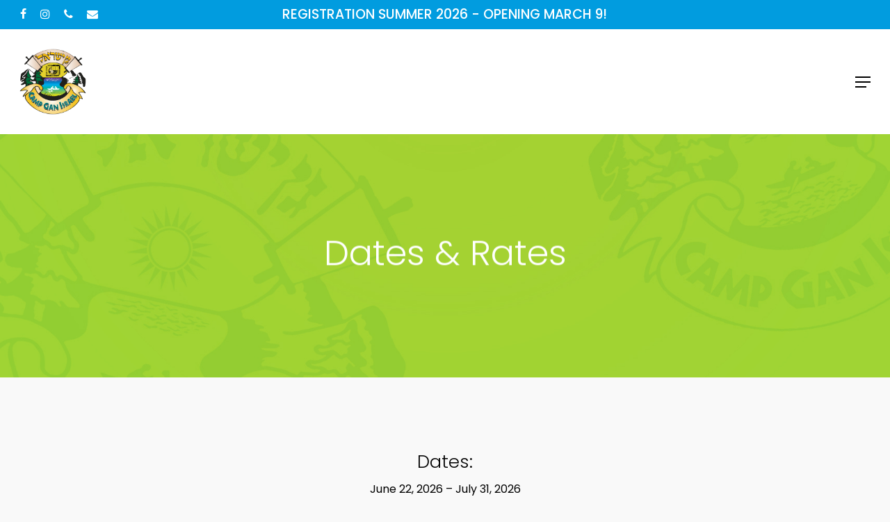

--- FILE ---
content_type: text/html; charset=utf-8
request_url: https://www.google.com/recaptcha/api2/anchor?ar=1&k=6LczDw0aAAAAALBiMbOTAIY2uWP1vxxB6igoPr0O&co=aHR0cHM6Ly9jZ2lsYXN2ZWdhcy5jb206NDQz&hl=en&v=P8cyHPrXODVy7ASorEhMUv3P&size=invisible&anchor-ms=20000&execute-ms=30000&cb=b0nutgavwtin
body_size: 48538
content:
<!DOCTYPE HTML><html dir="ltr" lang="en"><head><meta http-equiv="Content-Type" content="text/html; charset=UTF-8">
<meta http-equiv="X-UA-Compatible" content="IE=edge">
<title>reCAPTCHA</title>
<style type="text/css">
/* cyrillic-ext */
@font-face {
  font-family: 'Roboto';
  font-style: normal;
  font-weight: 400;
  font-stretch: 100%;
  src: url(//fonts.gstatic.com/s/roboto/v48/KFO7CnqEu92Fr1ME7kSn66aGLdTylUAMa3GUBHMdazTgWw.woff2) format('woff2');
  unicode-range: U+0460-052F, U+1C80-1C8A, U+20B4, U+2DE0-2DFF, U+A640-A69F, U+FE2E-FE2F;
}
/* cyrillic */
@font-face {
  font-family: 'Roboto';
  font-style: normal;
  font-weight: 400;
  font-stretch: 100%;
  src: url(//fonts.gstatic.com/s/roboto/v48/KFO7CnqEu92Fr1ME7kSn66aGLdTylUAMa3iUBHMdazTgWw.woff2) format('woff2');
  unicode-range: U+0301, U+0400-045F, U+0490-0491, U+04B0-04B1, U+2116;
}
/* greek-ext */
@font-face {
  font-family: 'Roboto';
  font-style: normal;
  font-weight: 400;
  font-stretch: 100%;
  src: url(//fonts.gstatic.com/s/roboto/v48/KFO7CnqEu92Fr1ME7kSn66aGLdTylUAMa3CUBHMdazTgWw.woff2) format('woff2');
  unicode-range: U+1F00-1FFF;
}
/* greek */
@font-face {
  font-family: 'Roboto';
  font-style: normal;
  font-weight: 400;
  font-stretch: 100%;
  src: url(//fonts.gstatic.com/s/roboto/v48/KFO7CnqEu92Fr1ME7kSn66aGLdTylUAMa3-UBHMdazTgWw.woff2) format('woff2');
  unicode-range: U+0370-0377, U+037A-037F, U+0384-038A, U+038C, U+038E-03A1, U+03A3-03FF;
}
/* math */
@font-face {
  font-family: 'Roboto';
  font-style: normal;
  font-weight: 400;
  font-stretch: 100%;
  src: url(//fonts.gstatic.com/s/roboto/v48/KFO7CnqEu92Fr1ME7kSn66aGLdTylUAMawCUBHMdazTgWw.woff2) format('woff2');
  unicode-range: U+0302-0303, U+0305, U+0307-0308, U+0310, U+0312, U+0315, U+031A, U+0326-0327, U+032C, U+032F-0330, U+0332-0333, U+0338, U+033A, U+0346, U+034D, U+0391-03A1, U+03A3-03A9, U+03B1-03C9, U+03D1, U+03D5-03D6, U+03F0-03F1, U+03F4-03F5, U+2016-2017, U+2034-2038, U+203C, U+2040, U+2043, U+2047, U+2050, U+2057, U+205F, U+2070-2071, U+2074-208E, U+2090-209C, U+20D0-20DC, U+20E1, U+20E5-20EF, U+2100-2112, U+2114-2115, U+2117-2121, U+2123-214F, U+2190, U+2192, U+2194-21AE, U+21B0-21E5, U+21F1-21F2, U+21F4-2211, U+2213-2214, U+2216-22FF, U+2308-230B, U+2310, U+2319, U+231C-2321, U+2336-237A, U+237C, U+2395, U+239B-23B7, U+23D0, U+23DC-23E1, U+2474-2475, U+25AF, U+25B3, U+25B7, U+25BD, U+25C1, U+25CA, U+25CC, U+25FB, U+266D-266F, U+27C0-27FF, U+2900-2AFF, U+2B0E-2B11, U+2B30-2B4C, U+2BFE, U+3030, U+FF5B, U+FF5D, U+1D400-1D7FF, U+1EE00-1EEFF;
}
/* symbols */
@font-face {
  font-family: 'Roboto';
  font-style: normal;
  font-weight: 400;
  font-stretch: 100%;
  src: url(//fonts.gstatic.com/s/roboto/v48/KFO7CnqEu92Fr1ME7kSn66aGLdTylUAMaxKUBHMdazTgWw.woff2) format('woff2');
  unicode-range: U+0001-000C, U+000E-001F, U+007F-009F, U+20DD-20E0, U+20E2-20E4, U+2150-218F, U+2190, U+2192, U+2194-2199, U+21AF, U+21E6-21F0, U+21F3, U+2218-2219, U+2299, U+22C4-22C6, U+2300-243F, U+2440-244A, U+2460-24FF, U+25A0-27BF, U+2800-28FF, U+2921-2922, U+2981, U+29BF, U+29EB, U+2B00-2BFF, U+4DC0-4DFF, U+FFF9-FFFB, U+10140-1018E, U+10190-1019C, U+101A0, U+101D0-101FD, U+102E0-102FB, U+10E60-10E7E, U+1D2C0-1D2D3, U+1D2E0-1D37F, U+1F000-1F0FF, U+1F100-1F1AD, U+1F1E6-1F1FF, U+1F30D-1F30F, U+1F315, U+1F31C, U+1F31E, U+1F320-1F32C, U+1F336, U+1F378, U+1F37D, U+1F382, U+1F393-1F39F, U+1F3A7-1F3A8, U+1F3AC-1F3AF, U+1F3C2, U+1F3C4-1F3C6, U+1F3CA-1F3CE, U+1F3D4-1F3E0, U+1F3ED, U+1F3F1-1F3F3, U+1F3F5-1F3F7, U+1F408, U+1F415, U+1F41F, U+1F426, U+1F43F, U+1F441-1F442, U+1F444, U+1F446-1F449, U+1F44C-1F44E, U+1F453, U+1F46A, U+1F47D, U+1F4A3, U+1F4B0, U+1F4B3, U+1F4B9, U+1F4BB, U+1F4BF, U+1F4C8-1F4CB, U+1F4D6, U+1F4DA, U+1F4DF, U+1F4E3-1F4E6, U+1F4EA-1F4ED, U+1F4F7, U+1F4F9-1F4FB, U+1F4FD-1F4FE, U+1F503, U+1F507-1F50B, U+1F50D, U+1F512-1F513, U+1F53E-1F54A, U+1F54F-1F5FA, U+1F610, U+1F650-1F67F, U+1F687, U+1F68D, U+1F691, U+1F694, U+1F698, U+1F6AD, U+1F6B2, U+1F6B9-1F6BA, U+1F6BC, U+1F6C6-1F6CF, U+1F6D3-1F6D7, U+1F6E0-1F6EA, U+1F6F0-1F6F3, U+1F6F7-1F6FC, U+1F700-1F7FF, U+1F800-1F80B, U+1F810-1F847, U+1F850-1F859, U+1F860-1F887, U+1F890-1F8AD, U+1F8B0-1F8BB, U+1F8C0-1F8C1, U+1F900-1F90B, U+1F93B, U+1F946, U+1F984, U+1F996, U+1F9E9, U+1FA00-1FA6F, U+1FA70-1FA7C, U+1FA80-1FA89, U+1FA8F-1FAC6, U+1FACE-1FADC, U+1FADF-1FAE9, U+1FAF0-1FAF8, U+1FB00-1FBFF;
}
/* vietnamese */
@font-face {
  font-family: 'Roboto';
  font-style: normal;
  font-weight: 400;
  font-stretch: 100%;
  src: url(//fonts.gstatic.com/s/roboto/v48/KFO7CnqEu92Fr1ME7kSn66aGLdTylUAMa3OUBHMdazTgWw.woff2) format('woff2');
  unicode-range: U+0102-0103, U+0110-0111, U+0128-0129, U+0168-0169, U+01A0-01A1, U+01AF-01B0, U+0300-0301, U+0303-0304, U+0308-0309, U+0323, U+0329, U+1EA0-1EF9, U+20AB;
}
/* latin-ext */
@font-face {
  font-family: 'Roboto';
  font-style: normal;
  font-weight: 400;
  font-stretch: 100%;
  src: url(//fonts.gstatic.com/s/roboto/v48/KFO7CnqEu92Fr1ME7kSn66aGLdTylUAMa3KUBHMdazTgWw.woff2) format('woff2');
  unicode-range: U+0100-02BA, U+02BD-02C5, U+02C7-02CC, U+02CE-02D7, U+02DD-02FF, U+0304, U+0308, U+0329, U+1D00-1DBF, U+1E00-1E9F, U+1EF2-1EFF, U+2020, U+20A0-20AB, U+20AD-20C0, U+2113, U+2C60-2C7F, U+A720-A7FF;
}
/* latin */
@font-face {
  font-family: 'Roboto';
  font-style: normal;
  font-weight: 400;
  font-stretch: 100%;
  src: url(//fonts.gstatic.com/s/roboto/v48/KFO7CnqEu92Fr1ME7kSn66aGLdTylUAMa3yUBHMdazQ.woff2) format('woff2');
  unicode-range: U+0000-00FF, U+0131, U+0152-0153, U+02BB-02BC, U+02C6, U+02DA, U+02DC, U+0304, U+0308, U+0329, U+2000-206F, U+20AC, U+2122, U+2191, U+2193, U+2212, U+2215, U+FEFF, U+FFFD;
}
/* cyrillic-ext */
@font-face {
  font-family: 'Roboto';
  font-style: normal;
  font-weight: 500;
  font-stretch: 100%;
  src: url(//fonts.gstatic.com/s/roboto/v48/KFO7CnqEu92Fr1ME7kSn66aGLdTylUAMa3GUBHMdazTgWw.woff2) format('woff2');
  unicode-range: U+0460-052F, U+1C80-1C8A, U+20B4, U+2DE0-2DFF, U+A640-A69F, U+FE2E-FE2F;
}
/* cyrillic */
@font-face {
  font-family: 'Roboto';
  font-style: normal;
  font-weight: 500;
  font-stretch: 100%;
  src: url(//fonts.gstatic.com/s/roboto/v48/KFO7CnqEu92Fr1ME7kSn66aGLdTylUAMa3iUBHMdazTgWw.woff2) format('woff2');
  unicode-range: U+0301, U+0400-045F, U+0490-0491, U+04B0-04B1, U+2116;
}
/* greek-ext */
@font-face {
  font-family: 'Roboto';
  font-style: normal;
  font-weight: 500;
  font-stretch: 100%;
  src: url(//fonts.gstatic.com/s/roboto/v48/KFO7CnqEu92Fr1ME7kSn66aGLdTylUAMa3CUBHMdazTgWw.woff2) format('woff2');
  unicode-range: U+1F00-1FFF;
}
/* greek */
@font-face {
  font-family: 'Roboto';
  font-style: normal;
  font-weight: 500;
  font-stretch: 100%;
  src: url(//fonts.gstatic.com/s/roboto/v48/KFO7CnqEu92Fr1ME7kSn66aGLdTylUAMa3-UBHMdazTgWw.woff2) format('woff2');
  unicode-range: U+0370-0377, U+037A-037F, U+0384-038A, U+038C, U+038E-03A1, U+03A3-03FF;
}
/* math */
@font-face {
  font-family: 'Roboto';
  font-style: normal;
  font-weight: 500;
  font-stretch: 100%;
  src: url(//fonts.gstatic.com/s/roboto/v48/KFO7CnqEu92Fr1ME7kSn66aGLdTylUAMawCUBHMdazTgWw.woff2) format('woff2');
  unicode-range: U+0302-0303, U+0305, U+0307-0308, U+0310, U+0312, U+0315, U+031A, U+0326-0327, U+032C, U+032F-0330, U+0332-0333, U+0338, U+033A, U+0346, U+034D, U+0391-03A1, U+03A3-03A9, U+03B1-03C9, U+03D1, U+03D5-03D6, U+03F0-03F1, U+03F4-03F5, U+2016-2017, U+2034-2038, U+203C, U+2040, U+2043, U+2047, U+2050, U+2057, U+205F, U+2070-2071, U+2074-208E, U+2090-209C, U+20D0-20DC, U+20E1, U+20E5-20EF, U+2100-2112, U+2114-2115, U+2117-2121, U+2123-214F, U+2190, U+2192, U+2194-21AE, U+21B0-21E5, U+21F1-21F2, U+21F4-2211, U+2213-2214, U+2216-22FF, U+2308-230B, U+2310, U+2319, U+231C-2321, U+2336-237A, U+237C, U+2395, U+239B-23B7, U+23D0, U+23DC-23E1, U+2474-2475, U+25AF, U+25B3, U+25B7, U+25BD, U+25C1, U+25CA, U+25CC, U+25FB, U+266D-266F, U+27C0-27FF, U+2900-2AFF, U+2B0E-2B11, U+2B30-2B4C, U+2BFE, U+3030, U+FF5B, U+FF5D, U+1D400-1D7FF, U+1EE00-1EEFF;
}
/* symbols */
@font-face {
  font-family: 'Roboto';
  font-style: normal;
  font-weight: 500;
  font-stretch: 100%;
  src: url(//fonts.gstatic.com/s/roboto/v48/KFO7CnqEu92Fr1ME7kSn66aGLdTylUAMaxKUBHMdazTgWw.woff2) format('woff2');
  unicode-range: U+0001-000C, U+000E-001F, U+007F-009F, U+20DD-20E0, U+20E2-20E4, U+2150-218F, U+2190, U+2192, U+2194-2199, U+21AF, U+21E6-21F0, U+21F3, U+2218-2219, U+2299, U+22C4-22C6, U+2300-243F, U+2440-244A, U+2460-24FF, U+25A0-27BF, U+2800-28FF, U+2921-2922, U+2981, U+29BF, U+29EB, U+2B00-2BFF, U+4DC0-4DFF, U+FFF9-FFFB, U+10140-1018E, U+10190-1019C, U+101A0, U+101D0-101FD, U+102E0-102FB, U+10E60-10E7E, U+1D2C0-1D2D3, U+1D2E0-1D37F, U+1F000-1F0FF, U+1F100-1F1AD, U+1F1E6-1F1FF, U+1F30D-1F30F, U+1F315, U+1F31C, U+1F31E, U+1F320-1F32C, U+1F336, U+1F378, U+1F37D, U+1F382, U+1F393-1F39F, U+1F3A7-1F3A8, U+1F3AC-1F3AF, U+1F3C2, U+1F3C4-1F3C6, U+1F3CA-1F3CE, U+1F3D4-1F3E0, U+1F3ED, U+1F3F1-1F3F3, U+1F3F5-1F3F7, U+1F408, U+1F415, U+1F41F, U+1F426, U+1F43F, U+1F441-1F442, U+1F444, U+1F446-1F449, U+1F44C-1F44E, U+1F453, U+1F46A, U+1F47D, U+1F4A3, U+1F4B0, U+1F4B3, U+1F4B9, U+1F4BB, U+1F4BF, U+1F4C8-1F4CB, U+1F4D6, U+1F4DA, U+1F4DF, U+1F4E3-1F4E6, U+1F4EA-1F4ED, U+1F4F7, U+1F4F9-1F4FB, U+1F4FD-1F4FE, U+1F503, U+1F507-1F50B, U+1F50D, U+1F512-1F513, U+1F53E-1F54A, U+1F54F-1F5FA, U+1F610, U+1F650-1F67F, U+1F687, U+1F68D, U+1F691, U+1F694, U+1F698, U+1F6AD, U+1F6B2, U+1F6B9-1F6BA, U+1F6BC, U+1F6C6-1F6CF, U+1F6D3-1F6D7, U+1F6E0-1F6EA, U+1F6F0-1F6F3, U+1F6F7-1F6FC, U+1F700-1F7FF, U+1F800-1F80B, U+1F810-1F847, U+1F850-1F859, U+1F860-1F887, U+1F890-1F8AD, U+1F8B0-1F8BB, U+1F8C0-1F8C1, U+1F900-1F90B, U+1F93B, U+1F946, U+1F984, U+1F996, U+1F9E9, U+1FA00-1FA6F, U+1FA70-1FA7C, U+1FA80-1FA89, U+1FA8F-1FAC6, U+1FACE-1FADC, U+1FADF-1FAE9, U+1FAF0-1FAF8, U+1FB00-1FBFF;
}
/* vietnamese */
@font-face {
  font-family: 'Roboto';
  font-style: normal;
  font-weight: 500;
  font-stretch: 100%;
  src: url(//fonts.gstatic.com/s/roboto/v48/KFO7CnqEu92Fr1ME7kSn66aGLdTylUAMa3OUBHMdazTgWw.woff2) format('woff2');
  unicode-range: U+0102-0103, U+0110-0111, U+0128-0129, U+0168-0169, U+01A0-01A1, U+01AF-01B0, U+0300-0301, U+0303-0304, U+0308-0309, U+0323, U+0329, U+1EA0-1EF9, U+20AB;
}
/* latin-ext */
@font-face {
  font-family: 'Roboto';
  font-style: normal;
  font-weight: 500;
  font-stretch: 100%;
  src: url(//fonts.gstatic.com/s/roboto/v48/KFO7CnqEu92Fr1ME7kSn66aGLdTylUAMa3KUBHMdazTgWw.woff2) format('woff2');
  unicode-range: U+0100-02BA, U+02BD-02C5, U+02C7-02CC, U+02CE-02D7, U+02DD-02FF, U+0304, U+0308, U+0329, U+1D00-1DBF, U+1E00-1E9F, U+1EF2-1EFF, U+2020, U+20A0-20AB, U+20AD-20C0, U+2113, U+2C60-2C7F, U+A720-A7FF;
}
/* latin */
@font-face {
  font-family: 'Roboto';
  font-style: normal;
  font-weight: 500;
  font-stretch: 100%;
  src: url(//fonts.gstatic.com/s/roboto/v48/KFO7CnqEu92Fr1ME7kSn66aGLdTylUAMa3yUBHMdazQ.woff2) format('woff2');
  unicode-range: U+0000-00FF, U+0131, U+0152-0153, U+02BB-02BC, U+02C6, U+02DA, U+02DC, U+0304, U+0308, U+0329, U+2000-206F, U+20AC, U+2122, U+2191, U+2193, U+2212, U+2215, U+FEFF, U+FFFD;
}
/* cyrillic-ext */
@font-face {
  font-family: 'Roboto';
  font-style: normal;
  font-weight: 900;
  font-stretch: 100%;
  src: url(//fonts.gstatic.com/s/roboto/v48/KFO7CnqEu92Fr1ME7kSn66aGLdTylUAMa3GUBHMdazTgWw.woff2) format('woff2');
  unicode-range: U+0460-052F, U+1C80-1C8A, U+20B4, U+2DE0-2DFF, U+A640-A69F, U+FE2E-FE2F;
}
/* cyrillic */
@font-face {
  font-family: 'Roboto';
  font-style: normal;
  font-weight: 900;
  font-stretch: 100%;
  src: url(//fonts.gstatic.com/s/roboto/v48/KFO7CnqEu92Fr1ME7kSn66aGLdTylUAMa3iUBHMdazTgWw.woff2) format('woff2');
  unicode-range: U+0301, U+0400-045F, U+0490-0491, U+04B0-04B1, U+2116;
}
/* greek-ext */
@font-face {
  font-family: 'Roboto';
  font-style: normal;
  font-weight: 900;
  font-stretch: 100%;
  src: url(//fonts.gstatic.com/s/roboto/v48/KFO7CnqEu92Fr1ME7kSn66aGLdTylUAMa3CUBHMdazTgWw.woff2) format('woff2');
  unicode-range: U+1F00-1FFF;
}
/* greek */
@font-face {
  font-family: 'Roboto';
  font-style: normal;
  font-weight: 900;
  font-stretch: 100%;
  src: url(//fonts.gstatic.com/s/roboto/v48/KFO7CnqEu92Fr1ME7kSn66aGLdTylUAMa3-UBHMdazTgWw.woff2) format('woff2');
  unicode-range: U+0370-0377, U+037A-037F, U+0384-038A, U+038C, U+038E-03A1, U+03A3-03FF;
}
/* math */
@font-face {
  font-family: 'Roboto';
  font-style: normal;
  font-weight: 900;
  font-stretch: 100%;
  src: url(//fonts.gstatic.com/s/roboto/v48/KFO7CnqEu92Fr1ME7kSn66aGLdTylUAMawCUBHMdazTgWw.woff2) format('woff2');
  unicode-range: U+0302-0303, U+0305, U+0307-0308, U+0310, U+0312, U+0315, U+031A, U+0326-0327, U+032C, U+032F-0330, U+0332-0333, U+0338, U+033A, U+0346, U+034D, U+0391-03A1, U+03A3-03A9, U+03B1-03C9, U+03D1, U+03D5-03D6, U+03F0-03F1, U+03F4-03F5, U+2016-2017, U+2034-2038, U+203C, U+2040, U+2043, U+2047, U+2050, U+2057, U+205F, U+2070-2071, U+2074-208E, U+2090-209C, U+20D0-20DC, U+20E1, U+20E5-20EF, U+2100-2112, U+2114-2115, U+2117-2121, U+2123-214F, U+2190, U+2192, U+2194-21AE, U+21B0-21E5, U+21F1-21F2, U+21F4-2211, U+2213-2214, U+2216-22FF, U+2308-230B, U+2310, U+2319, U+231C-2321, U+2336-237A, U+237C, U+2395, U+239B-23B7, U+23D0, U+23DC-23E1, U+2474-2475, U+25AF, U+25B3, U+25B7, U+25BD, U+25C1, U+25CA, U+25CC, U+25FB, U+266D-266F, U+27C0-27FF, U+2900-2AFF, U+2B0E-2B11, U+2B30-2B4C, U+2BFE, U+3030, U+FF5B, U+FF5D, U+1D400-1D7FF, U+1EE00-1EEFF;
}
/* symbols */
@font-face {
  font-family: 'Roboto';
  font-style: normal;
  font-weight: 900;
  font-stretch: 100%;
  src: url(//fonts.gstatic.com/s/roboto/v48/KFO7CnqEu92Fr1ME7kSn66aGLdTylUAMaxKUBHMdazTgWw.woff2) format('woff2');
  unicode-range: U+0001-000C, U+000E-001F, U+007F-009F, U+20DD-20E0, U+20E2-20E4, U+2150-218F, U+2190, U+2192, U+2194-2199, U+21AF, U+21E6-21F0, U+21F3, U+2218-2219, U+2299, U+22C4-22C6, U+2300-243F, U+2440-244A, U+2460-24FF, U+25A0-27BF, U+2800-28FF, U+2921-2922, U+2981, U+29BF, U+29EB, U+2B00-2BFF, U+4DC0-4DFF, U+FFF9-FFFB, U+10140-1018E, U+10190-1019C, U+101A0, U+101D0-101FD, U+102E0-102FB, U+10E60-10E7E, U+1D2C0-1D2D3, U+1D2E0-1D37F, U+1F000-1F0FF, U+1F100-1F1AD, U+1F1E6-1F1FF, U+1F30D-1F30F, U+1F315, U+1F31C, U+1F31E, U+1F320-1F32C, U+1F336, U+1F378, U+1F37D, U+1F382, U+1F393-1F39F, U+1F3A7-1F3A8, U+1F3AC-1F3AF, U+1F3C2, U+1F3C4-1F3C6, U+1F3CA-1F3CE, U+1F3D4-1F3E0, U+1F3ED, U+1F3F1-1F3F3, U+1F3F5-1F3F7, U+1F408, U+1F415, U+1F41F, U+1F426, U+1F43F, U+1F441-1F442, U+1F444, U+1F446-1F449, U+1F44C-1F44E, U+1F453, U+1F46A, U+1F47D, U+1F4A3, U+1F4B0, U+1F4B3, U+1F4B9, U+1F4BB, U+1F4BF, U+1F4C8-1F4CB, U+1F4D6, U+1F4DA, U+1F4DF, U+1F4E3-1F4E6, U+1F4EA-1F4ED, U+1F4F7, U+1F4F9-1F4FB, U+1F4FD-1F4FE, U+1F503, U+1F507-1F50B, U+1F50D, U+1F512-1F513, U+1F53E-1F54A, U+1F54F-1F5FA, U+1F610, U+1F650-1F67F, U+1F687, U+1F68D, U+1F691, U+1F694, U+1F698, U+1F6AD, U+1F6B2, U+1F6B9-1F6BA, U+1F6BC, U+1F6C6-1F6CF, U+1F6D3-1F6D7, U+1F6E0-1F6EA, U+1F6F0-1F6F3, U+1F6F7-1F6FC, U+1F700-1F7FF, U+1F800-1F80B, U+1F810-1F847, U+1F850-1F859, U+1F860-1F887, U+1F890-1F8AD, U+1F8B0-1F8BB, U+1F8C0-1F8C1, U+1F900-1F90B, U+1F93B, U+1F946, U+1F984, U+1F996, U+1F9E9, U+1FA00-1FA6F, U+1FA70-1FA7C, U+1FA80-1FA89, U+1FA8F-1FAC6, U+1FACE-1FADC, U+1FADF-1FAE9, U+1FAF0-1FAF8, U+1FB00-1FBFF;
}
/* vietnamese */
@font-face {
  font-family: 'Roboto';
  font-style: normal;
  font-weight: 900;
  font-stretch: 100%;
  src: url(//fonts.gstatic.com/s/roboto/v48/KFO7CnqEu92Fr1ME7kSn66aGLdTylUAMa3OUBHMdazTgWw.woff2) format('woff2');
  unicode-range: U+0102-0103, U+0110-0111, U+0128-0129, U+0168-0169, U+01A0-01A1, U+01AF-01B0, U+0300-0301, U+0303-0304, U+0308-0309, U+0323, U+0329, U+1EA0-1EF9, U+20AB;
}
/* latin-ext */
@font-face {
  font-family: 'Roboto';
  font-style: normal;
  font-weight: 900;
  font-stretch: 100%;
  src: url(//fonts.gstatic.com/s/roboto/v48/KFO7CnqEu92Fr1ME7kSn66aGLdTylUAMa3KUBHMdazTgWw.woff2) format('woff2');
  unicode-range: U+0100-02BA, U+02BD-02C5, U+02C7-02CC, U+02CE-02D7, U+02DD-02FF, U+0304, U+0308, U+0329, U+1D00-1DBF, U+1E00-1E9F, U+1EF2-1EFF, U+2020, U+20A0-20AB, U+20AD-20C0, U+2113, U+2C60-2C7F, U+A720-A7FF;
}
/* latin */
@font-face {
  font-family: 'Roboto';
  font-style: normal;
  font-weight: 900;
  font-stretch: 100%;
  src: url(//fonts.gstatic.com/s/roboto/v48/KFO7CnqEu92Fr1ME7kSn66aGLdTylUAMa3yUBHMdazQ.woff2) format('woff2');
  unicode-range: U+0000-00FF, U+0131, U+0152-0153, U+02BB-02BC, U+02C6, U+02DA, U+02DC, U+0304, U+0308, U+0329, U+2000-206F, U+20AC, U+2122, U+2191, U+2193, U+2212, U+2215, U+FEFF, U+FFFD;
}

</style>
<link rel="stylesheet" type="text/css" href="https://www.gstatic.com/recaptcha/releases/P8cyHPrXODVy7ASorEhMUv3P/styles__ltr.css">
<script nonce="oZu9vPIIgsdLg_xhM4ypAg" type="text/javascript">window['__recaptcha_api'] = 'https://www.google.com/recaptcha/api2/';</script>
<script type="text/javascript" src="https://www.gstatic.com/recaptcha/releases/P8cyHPrXODVy7ASorEhMUv3P/recaptcha__en.js" nonce="oZu9vPIIgsdLg_xhM4ypAg">
      
    </script></head>
<body><div id="rc-anchor-alert" class="rc-anchor-alert"></div>
<input type="hidden" id="recaptcha-token" value="[base64]">
<script type="text/javascript" nonce="oZu9vPIIgsdLg_xhM4ypAg">
      recaptcha.anchor.Main.init("[\x22ainput\x22,[\x22bgdata\x22,\x22\x22,\[base64]/[base64]/[base64]/[base64]/[base64]/cChILEIpOlQoMCxILFtmLDIxLENdKSxMKGZhbHNlLGZhbHNlLEIsSCl9Y2F0Y2gocil7eShILDM2Nyk/[base64]/[base64]/[base64]/[base64]/[base64]/[base64]/[base64]/[base64]\\u003d\\u003d\x22,\[base64]\x22,\x22wr3Cl8KTDMKMw6HCmB/DjsO+Z8OZVEEOHiogJMKRwonCuBwJw7PClknCoCvCuBt/wofDv8KCw6deMmstw7PCvkHDnMK+HFw+w4lEf8KRw7MmwrJxw77DrlHDgHB2w4UzwoM5w5XDj8ODwr/Dl8KOw5E3KcKCw47Ciz7DisO0V0PCtUjCj8O9EQ3Ck8K5anXCksOtwp07MDoWwqXDknA7cMO9ScOSwrbClSPCmcKwWcOywp/DpSNnCQbCmRvDqMKiwqdCwqjCgMOqwqLDvzLDiMKcw5TCjhQ3wq3CgyHDk8KHCAkNCSbDkcOMdi/DmsKTwrcJw7PCjkoBw5Rsw67CqA/[base64]/CicK1dUwDw7vCvsKowp5RO8OnwpRtViTCnlcyw5nCucOfw6DDrGw7fR/ChGNlwrkoH8OcwpHChgHDjsOcw6cVwqQcw5BTw4wOwr/DlsOjw7XCk8O4M8Kuw4Rlw5fCth4Ab8OzJ8KPw6LDpMKTwr3DgsKFRcKjw67CrxVcwqNvwrJ5Zh/DgHbDhBVYUi0Gw7BlJ8O3FcKsw6lGNMKlL8ObVy4Nw77Ck8KFw4fDgHPDog/[base64]/DqsOaXBZswo8HwrvCkSIxQS/DgxPCscOKwrbCvDp/PcKNNMOmwpjDg1HCtELCqcKVIEgLw5VIC2PDpsOPSsOtw4zDvVLCtsKXw5Y8T2Z0w5zCjcOLwo0jw5XDnV/DmCfDulMpw6bDkMKQw4/[base64]/w4JZw5XDmMOAwrMWTsKaDMO7wrLCvMK8wp1dY0gCw6Bww53ChA/CphxWZhQECELChMKTCsK1woJHI8OiecK/fRRkdcOGHhlUwr48w7AQT8KcecObw7/ChlXCsyk0RMKGwo/DoTU5UMKaIcONclYUw5LDmMKEIm/[base64]/Cs8KxwojDiMOnwqHDhR4kworDnFjClMKQwqUgWQHDssOMwrfCtMKlwpgdwr/[base64]/[base64]/[base64]/Cl2xowr3DqcKEw5EhBAzDkMKHP8KAOnrCojHDlMK+TThbMzvCl8K1wrAFwqICAMKMV8OwwobCt8OeW29vwpNAdMOMJMK3w57CrH9KE8O3wp4pOCMBBsOzwoTCmy3DrsOFw6XDjMKdw77CvsKoA8KZRj8nQ0nDlsKHwqQUP8OrwrvCk2/[base64]/[base64]/[base64]/Du8OUZSN1WAssw6RhwrfDu8O8wqkdw4fCihsqw6nCmsORwonDlsKDwp/CmsKtYMKzF8K0akA+S8OGJsKaFMKRw7guwqp7bSEzLcKsw5g1eMOjw5vDpcOqw5coEB/ChcODK8O9woLDrXbDuWoGwooYwoNvwqtgKsOiX8Kaw5Y0RCXDh1LColLCscK+VTVKSDcRw5fDtUVoDcKkwpsewppEwpLDtm/Dt8O1acKuXcKJYcO0wo0gw5dcKDg9EE9Twqc6w4Y9w5Y/Uj/DgcO2ccOgw499wojClcKgw5zCun5Mwo/[base64]/[base64]/f8KSa1ZqwrTCs2TDrmHChsK1w6/CicKswrcvw7dqH8OYw67Ct8KtBFfCqWwQwq/DlVBEw5sHU8O1UsKjKB49wp53YMK6wonCusKnPcOeJcKjwo9ebkTCjMK2CcKtZcKAZF0Hwox4w5QmfcO4woLCqsO7woJkEMKxdjQjw6UGw5LDjlLDtMKGw5AQwoXDt8OXD8KiAcK8QyR8wo1XJQfDr8K7PxVJw4LCp8OWIcOdFE/DsVbDsi0QecKrTcK7SMOtEsKResOuMcKkw5zCpz/DhQ/DkMKsY2TCrUjCmMK7ccK6wrjDrcOZw6lQw63Co3srLnHCqMKIw7nDsi/DnsKQw4sYesK/CsK3e8Kww7puw5rDm2jDtFHCg33DhQ7DtT7DkMOCwoFZw5HCuMOEwp1pwrpWwqsrwoBVw7HDjcONUCTDuzzCtzrChcOCVsOKb8K/AMOqR8OWGsKEHgpXRxLClsKBM8OYwoslYBowL8OEwopuIcOjG8OKMMK6w4jDjMOKw4lzQMOGGn3CtSfDuU/DsWvCh1BfwqkhQFAic8K5w6DDh0PDg3wrw5HDt2XDtMKoKMK7wr10w5zCusKXwpE7wpzCuMKEw6hfw5BVwqjDl8O/w4HCnifDhhrCnMOzYDnCk8OeDcOPwrbCmnTDpMKCwoh9XMKnw7E7JsOrUcO8wqw4I8KIw63Dv8OXUgXDq2nDmV5vw7YgVn1YByLDinzCu8OOJS8Rw48Rw45qw4bDp8O+w7kXH8OCw5JNwqcVwpnCshXDu1/CmcKaw5/CrH3CrsOYwp7Cjg3ChMORYsOjbBvClSjCh2TDkcOQDHhuworDu8Oew7FBSi9ewojDqVvDhsKDPxDCjMOEw4jClsKpwrLDkcKtw6lLwpbCulnDhSjCnUDCrsKFKjXCkcK4GMOjE8O2P0g2woHCvW/Cgy8lw7zDkcKlwp8IbsKAHxMsCcKyw7Ntwr/CvsKLQcKsRQomwrjCsXLDo00pJCPCj8OnwpF8woFrwrDCginCisOnZMO/wpEmNcOgBcKrw6fDoEo9JsKDF0zCvQTDuDE2HcO/[base64]/CrMOmTMKAwq/[base64]/DtDJkUAphEMKbw53CuGVUw4c2DsOzwo9mGMK2w47DvmRQwrEcwrQgwooLwrnCkWrChsKUHFjCjmHDqcOFPRnCgMKwVEDCr8O0SR07w4HCtSfDpMO6dsKNRyzCtMKQwr/Dr8Kbwp/DoXcYc11qQsK1M1xXwqA/QcOHwp5BLndiw7bCmh8XFBN0w7DDo8OQG8O8w7AWw5Nuw68Swr3Dgy9kJjNmGTtuJVTCpsOyZQgMPgzDoW7DmETDi8OUPgJBO1cwbsK4wp7Djnp4PhIQw5TCvMOsEsKvw6YtQsO0YH0fZl7ChcOkWm/[base64]/DtMKzP8O+dy5wHC4tGTnDmsKMB1shNktqwojDgCDDhsKPw5gew7jDoHBnwqo+woAvfHDDjsK8UMOSwqvDgcKKUsOgTMOxOxZnDBxlCBBqwp3CpE7Cv340JCHDgMKlI2/DisKfJkvCgBgEasKUTSPDq8KiwojDlkQ1V8KVXcOtwq8JwovCqMOfRh0xwrjCocOOwqkxZgvDjsKzwpRvw4vCgcKTCsKTXRJ6wo3Cl8O9wrZ2wrTCj3XDoEkBbsKowqw5A1k+E8KRX8KNwqzDkMOXwr7DosKRwrQzwrjDtsOTMsO4JcOFQh/CpMOvwoRewpkHwpc7YQLCphHCgCFrM8OgEmzCgsKoDMKEXFTCm8OaWMOFdF3DhsOEUwLDrjfDisO7DMKUFyvDlsK2OnccUk5+QMOiJj5Qw4ZcQcOjw45kw5HCgFAgwqrChsKgwo/Dr8OeM8KtagwQFzgNTwHDiMOgZkV3KsKRdlrCssK4wqXDqmY9w6PClsO4bD8Gwr48FcKKd8K1ZjPDicOFwp1uDV/Dh8KRKsK5w5I9w43DhDzCkybDuwF8w5QbwqrDtMOzwpEVM3zDncOMwpHDmx1fw7vDqcKzHcKCw4TDigPDlcOqwr7Ci8K+wr7Do8KHwq3DjG7DnMOqwr8/TRR0wpXCvMOhw4fDkTAYNQXCpH9gesK+MsK7w4XDl8Kuw7JKwqVOPcOFdDDDiyPDgXbCvsKmPcOGw7FdMMOPBsOCwpXCrMOqNMOnacKOw7zChWo3JsK0QC7CkGXDqCvDn0V3w6MlKQnDjMKOwqnCvsKRMsKILsKGS8KzaMKAHFp5w4YEWk0XwrvCo8OBHmHDrcK/KsOTwqIAwoACQsO8wp3DpMKmBcOJQi7DicKwNQxPT2zColQyw7QZwr/DoMKHYMKFWcKEwpNYw6IGBVNFAzbDr8OFwr3DlcKgT257FsOJOgMJw6FWPnViAcO1H8OCBjXDtQ3DkS12wqrDqUDDoznCnntcw6xVSBMWEMK/UcOwbzJBExhhBcO5wpbDtjXDgMOlw6XDuVHCgcK8wrkiIUvDv8K8FsKIL1tPw5ohwpHCsMKPw5PCn8Orw79NScKcw7x+KsOXG1IhRm3CqGnCpCTDtMKLwojCgMKTwq7CuwlmMsOTGlTDnMKswqIvP3PDh13CoGzDucKawrvDnMOyw7U/[base64]/DtGsPw5nCpsKUfW7CvGBhMATDgMOlZcOdw6vCmMOqwrYTLV/DucOQw4XCscKEWcKxLXzCmypPw71Cw4zClMKNwqrDqsKVfcKYw4B1w7oFwpPCpMOST1puWltRwo40wqRHwqjDo8Kgw5bDjCbDgn7DqcKbK0XCjcKCY8Ouf8KCasOiYijDk8O6w5FjwrjDnzJvEQ/[base64]/[base64]/CjcOTwqQiAcKBYjVMwo3DiMO0RyXDrXpjS8O1envCosOMwrtbB8O4wpBdw7bCh8OVMQtow6TCjsKnOFw0w5TDi1rDt0/DqsKAAcOpOS9Jw5/DvXzDqTbDsStjw6xSLcKGwpLDnw1uwqhnwoADQ8OxwrwJMCTDvBHDr8K2w5R2KcKSw5Vtw45lwqtNw6pWwpkUwpvCi8KbJQHCjThbw5wqw6/DpXrDg1RRw4FEwohXw5oCwqPDowwNZcK4W8Oaw7/ChcOzw6VvwonDgcOpwoPDklIFwpgqw47DgyDDo3HDrhzCgn/CiMKow5nCjsOWAV5Cwq4pwoPDmkLCgMKIwo7Dlj18GlvDrsOIa2tTHMK7OAwUwrrCuB3Cu8KaB27Du8OhKcOMw4HCl8OvwpfDssK/wqrDlUlCwr8BL8KDw6Qgwp1zwqrChwHDqcO+fj/CosOIaV7DmsOKN1InFMOKZ8KRwpfCmsOHw57Dt2MIBH7DrsKgwr1Lw5HDvmHCuMO0w4PCoMOxwok6w5zCvcKNXwTCih5kBWLDrAJ+wolZZ0nCoAbCu8K9TQfDlsK/wo0hAyhzL8O2BcOKw5XDvcKMw7DCoUsjYHTCosOGI8K5wqRRS0bCo8Krw63DnkUxXEvDk8OGQMOew47CkjRzwoxCwoLDoMOgdMOuw4rCmF/Ci2ECw7HDhjBPwrzDs8KKwpHCiMKZf8OdwqLCpEvCkEvCg3d9w4LDjUfCksKVGUgjQcOhw67CgiFtCEXDoMOjHsK4wrLDmTTDksOAGcO4D0VlVsO5fcOeeHgYGcOUP8KewoTCpMKJwoXDujpnw6RAw4LDocOeIMKMScKATsObQsOiJMK9w7vDlj7Cl1fDhC1QAcOTwp/CuMOWwqzCuMKcOMO1w4DDoEEhdRbChB7CmAVrNcORw5DCsyDCtEsyEMK2woBLwrg1VAnCvggsc8KSw57DmMKkw4QZV8OEGcO7w6pcwqh6wrfDk8KBwo8gUULCpsO4wqgOwoE5LsOBYMKjw7/[base64]/Dtl1kw6HCucKew4gfw61EQcOCaRZLYW51OMOYA8Kjwok+ZwXCgcKJYUvCs8KywpPDucOgwq5fEcK6d8OrAsOcNVIHw5czTjrClsKJw4orw7YDbyRRwr/DtTbCn8Oew59Ywq9tUMOkM8K+w5Adwq8DwpHDvjbDpcKyHRBBw5fDjg/ChWDCplHDnE7DmjDCvcOFwoVneMORcXBRYcKgfMKGEBZnIEDCoxfDtcKWw7TCqylywpAsT3QYw7VPwrt1wqHCilHCoXhawpkuWXPCvcK5w4/[base64]/CmMKnwr0SPgTCkMOmDE8lNMK6wokcwqUMw7TCpgsbwrYmw47CpwYaDU8WGyPCmMOKeMOmWAIuwqI0TcKTw5U/dMO0w6U8w77DvCRfRcK1PEpaAMOYYFbCg1zCs8OBTlHDjCQqw6xICw1Gw6vDhQ/CqGFXH1Eew6vDuh19wpkkwqdAw7BAA8K2w7DDrHTDusO9w57DrMOaw69JIMOBwoEow741wr0oVcOhCcKow4/DpsK1w4TDpWPCkcO7w5vDl8Kzw6BbYXsZwq/CmWvDi8KYXyB5ZcOrewlRw4XCnMO3w4HDt25xwrYDw7YzwrPDncKmBG4vw7nDisOvasO8w4NbFSHCo8O2JBkQw7A4asK3wrjClGTChxbCqMKZFRDDpcKgw6fCp8OkbFLDjMOrw7UMOx/CrcOkw4lYwp7Csn9FYkHDgxTCgsOdWi7CqcK+cAJcLcKoNcK5NsKcwo1Zw6jDhBR/BcOWQMKtHcObOsOrWhDCkmfCmFTDp8OXKMO0E8KXw7Y8KcKiQ8KqwoYHwpFlWGpMPcONSXTDlsKmwrbDgcONw6vCkMOSZMKaUsOmLcKSNcOLw5NcwrrCsnXCg2dGSU3CgsKwfl/DiiQpWELDqDIdwqkzV8KnXGPDviw7wqV0wrfDpUHDicOZw5pAw6oHw5wLVw7DkcO5w55BYXwAwpXCswXDuMK9BMOQIsKjwrbCiU1hASY6bSvChQPDrx/Dq0jCoUwYSTcSR8KvPjvCuEPCiEjDv8KRw5/DtcO8KsK8wo8WJ8O1B8Obwo/CpFfChwhxHcKHwrwSOlBneU0vFsO+RkzDicOBw4o5w4Nnwp9PPzbCmyvCl8OFw5HCt1ogw4XCv3RAw67DtDLDshcOETvDrcKAw7fClsKLwqNwwq7DshLCjsOsw43Ct2fDnyrCqcOlcCJjBcO9wr9ewr/[base64]/GS0PWwnDvcO9wqlROcONDj9kIsKLQmRmwoIFwobDjncDbGjDlSbCm8KkJcK0wpvCo2FWS8Opwq51KcKsLSbDlXYxIkYGPFPCgMOjw53Dn8Kiwr7DvsOtQ8KaAUExwqHDgFgPw4ltWsO7YWLDncOswpHChsOEw7/DicOWIMK3XsO0w5vCkxrDv8OFw59/OUFuworDqMOyXsOvYsKaMsK5wpMvMl1HSCJMEFzDuCnDmAvCmsKEwqjCgjfDksOKRMKmecOpFA8EwrYKKF8Zwq4vwrLCl8OdwpNzRwDDgMOnwo7CsnPDp8Oywq95R8O9wqNEHcOdIxHCphFZw7ZkYHrDlBjDjRrCnMO7HcK/K0nCv8ORwojDkxVew5rCn8KFwr3Do8OhBMOwY00OJsK9w41OPxrCgwbCn2DDu8OICX0Ew4pRJSY6VsK6wrjDrcOqQV3DjAktF38bYVjCg2I+MTjCq27DnTxCMUPCncOnwqTCrcKmwprCrmsNwrDCrsKawp87IMOSQsKaw6QYw452w6HCrMOJwqx6UQBkf8KRDTk/w6N0wpdYYydZRhHCqHTCk8KywqZvHhMTwofChMO8w5lsw5TCkcOAwqswGcOJYVjCjA1FfnfDnUjDkMOKwo8pw6l5CShDwpnCvQZPW1B9QMKWw4HCiz7DtMORG8OZEEVWfXLCrn7CgsOUwq/Crx/Cg8KfPsKOw4c5w6PDicOYw699NMO4FcK8w7HCni4oIxvDh2TCjlHDmMK3UsO0MiUNwod3GHzCgMKtCMKuw4IFwqcGw7c5wrDDt8KFwpTCukUnL23Dr8OXw6nDpcO/woTDqTJAwphPw5PDn0LCnMOFb8KSw4DDmcK+b8O+SCczCcO/wqPDkQ/DkcOmSMKKw5xywooXwojDoMOEw4vDpVbDhsKUD8KwwoTDnsKPX8KRw7x2wrwWw6pnK8Kkwp1JwrE7bArClEHDocOtQMOTw53DqFHCvRQBX1/DicOfw5vCv8O9w4zCmcOrwqXDog3Chko5wr9Pw5PDkcOowrnDvcOPwq/CiQ3CosKdKFZEbQB2w5PDlGbDo8KJdMOfJMOrw4PCoMOyUMKOw5nCm0rDqsOGc8OMGy/DoXsywo5dwqImbsOEwqLCsxIewod7CixwwrHDjW3DmcK5d8Oxw77DnX8oTA3Dlz9GQm/Cv2Ujwq1/ZcO7woI0dcK4wrxPwpRkG8K0X8K4w7rDpMORwpMMJGzDo1/CkVskW1Ijw6URwpPDscKUw7Y0Z8O4w5zCvA/CozHDjVfCv8K2wppGw7TDnsOac8OvaMKNwqwHwr45KjvCsMO9wofCpMKgOV3CusKJwpnDqzUVw4Bfw5s/w50VKUtMwpXDu8OfCClGw4YIfiRZNcKGZ8O1wqoOZknDrcKyckXClF4UFcOLLDPCn8OPEMKRbS9sZU3Ds8OmSntOwqvCowvCkMO+DgTDp8KcVHByw65hwroxw4snw6tBe8OqIWHDlsOHOsOBM1ppwpTDsy/CqcO+woF7w4JYesOTw4czw5xqw7nCocK2wpY1EWRFw7nDkcKdQ8KVZQfCpT9Rwp/[base64]/V8OgXSzDosKcS2/Dl1o8WMK/HcK9dMKHw4kmw6cxw4MDw4pjPQAzYzbDr3UbwpPDusKGeyDDjiHClsOawpZiw4HDlkzDqcOrOcKbeDMXHcOBZ8KAHx/DuU7DhldQZcKuw7HDsMKIw4nDuRPDicKmw7LDhmHDqgRVw4Z0w7cfwrI3w7vDs8K4wpXDncOnwrZ/SGYYc3jDpcOHwoIwfsKoZmQPw4obw7jDt8Kswo0aw4pawrbCq8O4w5LCmsKOw7IlJg/DqXbCuDoUw45Yw5E5wpPCm3Zvw6kpccKOa8OewprCgQJzTsKEP8K2wpA/w4UOw6Mtw5XDuFEmwpRrPBBFKsOmQsO9woDDj1BLRcKEFnBUKEZZDTkVw7DCv8K8w7NtwrRAViI5f8KHw5Vow5kiworCmBd5w7/DtFA1w7DDhwVsClIGfjcuah9Gw6IRasK/R8K3LhDDvwHCkMKLw7IeejLDhRtEwr/Cu8OQwrzDnsKkw6TDncOqw50Bw7XCmRbCnMKVRMOewqI3w5ddw4ZpL8OfV23DtxB4w6jCv8OiD3PCjRlOwpwVAcORw4fDq2HCjMKISCrDvMKecF7DmMOHEVbCgWLDmDotcsKNw7smw47Dji3CtcKmwqPDosObdMONwqlzw5/[base64]/wp7CiBfDrcKzFRVfVBTCuEhlw7xDwro3wpTCoXtLDcKYfMOpC8OgwoUyHcOKwrnCqMO3AhjDosOsw7EZL8KSf0lfwr1tAcOGUzccTHtxw6EkZT5FTsKXdMOqU8OdwoLDvMOzw7Bhw4AtbsOwwq5qF2cSwoXCiU4ZH8O/[base64]/CicOcZhbDpcO2E8KwQH0VfcKawrTCrcK3HX/[base64]/Zjtcwr7DmMKow6zDsQpXQcKvwoJqw5IXF8OJLMOyZ8K5woMQOsOZXsKfT8K+wq7CosKWXzs3aTBfBylZwqdMwp7Dm8KkZcO1RynDpcKWfWRjVsODIsOvw5rDrMK4cRBww4/CvRTDmUvCmMO7worDlT9Lw5MPABbCuDnDrcKiwqZ7LhdiDg3DgH7DvA3Dm8KOUsO8w4vChCgiwobCgsK0T8KcMMOnwotOHcO6EX8lKcOfwp9bKipgQcOdwoZVRmVxwqDDsHM3wpnDh8KkK8KIbnLDlCENYWzClUBVWcKyS8KEB8K9wpbCtcKAcC8lZ8OyTg/DrsOCwq9rMAkqRsOZSDpaworDicKDXMKkKcK3w5HCiMO/CcOJS8Kww5LCoMOewqdDw7bChHcjQQBdYcKkdcKWSnnDo8OKw4JBAhIew7bCqsK5ZcKYPmjDtsOHYHtYwrEoe8KhFcKywrIvw7QlFsKHw49IwpMzwoXDlsOoPBkJAsOvSSnCp1jCg8K1w5diwpNMw44UwovDl8KKw5fCnFjCsC7Dm8OhM8KgOggiQm/DrznDosK/FlFRZCp2IX/ChCgzWFgKwp3Cr8KeJcKdDCxKwr/DrlfCgwLCgsOkw63CmSQrdMOswoMHScKIeA3CnGDCmMKPwr0jwrbDqXPCrMKoREkjwqfDh8O8UcOUFMOmwpfDpWbCn1UBV2rCosOvwrXDncKpRnTDj8OGwqTCqkZ9ZmvCt8OEBMK/JWHDnMOXAsKTDV/Di8OgMsKNZ1DDtMKhNcKAwqwuw7AEw6LCkMOrB8KWw7oKw7ZSWmHCtcOJbsKvwrLCnsOBwpgnw6/[base64]/[base64]/[base64]/DkCoow5Zla2hEccKawpfDgcKjwoPCqXfCtU/CilEjSsOlaMOtwo9SIXLCn2pew5xUwrTCrSYxwqbCiy7CjUAqbwnDgg/Dujl+w5MPYsK0PcKVE3jDj8ORwpXDhsKGw7rDvMOKCsOobMOZwoA9w4/Dp8OJw5E/woDDocOKEUXChUoCwqHDsibCiUHCssK7woVtwqLCkHrCtD4bMsOmw5HCi8OIEwDCjcKHwrQTw5fCq2PCh8OcecOOwqvDmMK7wrMENMOxC8O5w5LDpTzCtMOcwqHCs0/DhgU9f8OnX8KdV8K5wooDwq7DuyESMsOzwoPChk0mGMKVw5DCuMOHPMK6wp7DqMOkw44qOFNqw4lUKMKuwpnDpDkfw6/DtVDCuxnDnsKewocILcKUwoVVAD9uw6/[base64]/bsO5woTCj8KZw4bCmMOmwqEPCybDiRknw5AbRsOewrrDuE3DmcKhwr0Pw4/ClMKHexHCiMOww4TDj1wLMEDCi8O4wrRZA2BCbcOww7rCkMOSNWQ9wqnCgcO8w6XCuMKywqUUA8OxX8O4w4VWw5jDu3hXbQpvX8OLY3rCvcOzWnw2w4/CmsKBw4x+FBzCoAzChMOkYMOIbgDCjTldw4B+Sn/[base64]/wrjCo8ORw7DCphxlRMKbdcOWDSzCgCfCuMKPw6ZHeMO7w48bTsOFw5Ncwo4EBsKMKzjDihDCgcO/JwQowosVCTfDhjBUwpLDjsOVacK3H8O0MMKAwpHDisOnwr0Gw4Nfb1/DhUQoEUdAw5o6TMKZwoQMwrTClB8fBcOuPzlxZ8Ofwo3DixFvwpVsPwjCsg/[base64]/DqRrDj8OvbEvCpcOTw7fDvgzClGPDv8KeJMOFZMOXScK1w7tpwoNSUGzCpcOTPMOUOjZyZ8KBI8Knw4jCpsOowplvXXvCpMOlwoxwCcK6wqzDsnPDv216woENw5cmw6zCqUBGw5zDkFTDnMOea2oUFEQ/w6LDo24xw5dtFAkZeQV4woFhwqDCrzHDmwjChVdfw5Jmwo01w4ZjR8K6D2bDiEjDucKZwrxuMGtYwqHCgjYKH8OCLcKiAMOXekdoAMK3PT1/w7gzw6lhWMKewp/CocK5Q8Ozw4rDlGQwFlzCmHrDnMKMbh/DhMKBSVZ9EcOEwr4BBmvDmV3CghjDh8K3DHnDssObwqYrUiIcFGjDoALCmcKhHTJVw75iCwHDmMKQw7Z1w5Q8fcKlw5UjwpLCg8Ozw6UQN0ddVQvChcK+EwnCqMKVw7XCvMKRwoodIMONXlxdVB/DosKIwq1hMSDCpsK6wqwDRBk9w4wVNhTDkTfChnFHw5rDkGXCkMKSOMKqw7V3w60pWXojaC1fw43DkxYLw4/CvgfDlQltRSnCv8OrcGbCvsOqR8KswrxNwq/Cp0Vbw4Ukw5FQw53CgsO5cTzCj8Kpw5vChxfDoMOawo/[base64]/DjcOrw4/CsBsZwqDDrmTDosKcw4gRw6rCukDCmz5Jf0IHIwXCocOvwqxfwoXDnRDDosOgwrgGw6vDusODOMKVD8OaFTbCoSAgw4HCgcOWwqPDosOoPsOZKHwdwoRbMVXDh8Ohwp9Uw4TDilnDvW/Di8O5cMOtw6ctw7l6fxPCgm/DhDVJXVjCnCHDo8K6Px7DiRxew4HCm8Orw5jCjm03w6B8HkfCnitGwo/DpcOiKsONTiwYBkHCsgXCtMOkwqbDj8OwwrbDtMOKwqhMw6vCssONAh8lwpp+wr/Cv3nDtcOIw4lEa8Olw7QUAMK1w7l0w44gCGTDjsKDKMOrUcOfwpnDtcOxwrVqXkIuw7DDuHdGSkrCmsOoITJOwpTDnsK2wpEVU8OtD0VHF8KYHMKhwr7CgsKeXcKvwr/Dh8OvMsKWHsKxcQtAw4IsTwZFXcKRKXdLUCfDqMKJwqERKk9fM8K/wprCtygeHEdzL8KPw7LCgcOAwqjDnMKQKMO9w7LDhsKSTWfChsOaw6LDhcKowo5JJ8OHwpzCiFbDrjjDnsOww73Dh1PDi3QxP2o/w4M8JcOCCsKHw79Tw4pkw6jDk8KHw4AHw4TCj3Ijw7hIWcKie2jDlQZww7YBwql1TADDgiEQwpU8aMOlwooBKsO/wqAyw7FOdcKzUW9FNMKnAMKAWAIsw7JRa3zDu8O/[base64]/[base64]/w5zCgQTDr8OLcFbDoGtQwrrDuRtmRDPDnQQTw6XDuAAjwonCucKsw6bDsx3Ckj3CiGcbTBwvw7HChTIbw5DCh8OjwpTDsGYewqILNxrCjnlowqPDrsOwCB7CjMOiTFXCgBTCkMOlw6XCmMKMwo/[base64]/wqMzZmLDlsObRsK2N8KDesOxYBDCrDDDryDDkT9PFE4AIX5kw5wVwoPDnQvDgcKOc2wuGzrDmMK2w6Urw5hWRCXCqMOqwq3DpcOzw5vCvgfCu8O7w6w+wqrDhsKvw41rDS/Di8KKdMKQNsKiVsKIAMK6aMKgcSNGMxLCnxrChMONRDnDusKBw7bDh8OwwqXCtkDCgAofwr3ClHgnRifDjn0/[base64]/[base64]/DtMOBwqDCo8KVdGwGFMO8an9tw5TDrcOTOCV2w7g/worCj8K5a3A/DcOkwoEhHcOcHBl3wp/DuMOdwpMwf8OdOMOCwrozw41eaMOSw4YZw7/CtMOEFHDCqsKrw6tOwq5bwpTCq8OlcwxNO8OTXsKZF1XCuB/[base64]/I8OeGMKFajDCjxzDusOXbGpjw518wpcIH8KEw4nCpMOdRmPDksO4w6oAw5MawoFlayXCq8OgwqtDwpjDqR3CixbCk8ORbMKLYSBKXxdPw4TDthcXw6HDusKIwpjDixxQD2vClsO9QcKqwoVOfUo3VcKcGsKVBztLUmzDscObZlhaw5NdwqIiPsKOw5DCqMK/FsOsw6EHScOBwqnCpGXDtBZAO0l0BcOZw50uw7ZPT0IWw7zDhUjCpsOVLMOdcyXCksO8w7crw49VVsOTN27DrWTCrcOOwq1XQMOjWSYNw5PChMOxw5xPw5LDkcK7E8OPCgwAwpJiCUtxwqh2wpLDgQ3Dtj3CvcOEw7rDpMOFa2/[base64]/Ct8OwwqLCmQZ6ccKcwrZ5w5pQw5IweEPDl15ZUQfClcO3wqXCjmdnwrogwokvwozCpsO7KcOKNFjCgcOtwqnCicKsI8KcZV7CliBjV8KlD0JZw6XDtGzDusKdwrpWFwAow4gKw5TCuMO1wpLDq8Kfw5sHOsO+w6RkwpLCu8ObT8KEwolQF1/[base64]/TMKIRU/DizAyfGHDnMOvwp99cMKgNcOkwpouE8Ojw6tXSExZwq3Dh8KEF1PDg8OgwprDgMKucSBVw656ABNpIxTDvTBmV11FwozDgkg9K0B5YcOgwonDt8KqwrfDo3ldFgHCjcKSeMKhFcOfw53ClDcLw5gcdFnDhUc6wp7CphkUw6TDjwLCv8OhXsK+w6IJw7p/[base64]/[base64]/DhsKyCywXbS87w441csKTw4TDqlgyw4DCnm8oYDXCg8Onw5TCqcKswqMcwozDqA9zwpjCpMKGOMKrwp9XwrzDqC7DqcOkEwlNQcKywrUWbG0/w4IsIk0TEMOTWsOjw7HDuMK2AVYZYBINOsONw5tuwpE5LW7CjFMaw6nDpjMSw5ozwrTCgVkbfFnCgcOTw59aHcOdwrTDsSvDq8OXwq7DnsOWZsOjw4/Chxs6wplEUsK4w7/[base64]/[base64]/wo4NLmhlw6oRCsOAwqvDtTvCjsKOwqnDoG/Cui7CrMK5cMOBTcO1wo8AwoNWTMKUwppUXMKcwq5xw7PCsj/DojpkbxnDv3w4BMKhwr/DlcOmW0DCr1p3woEzw4gXwqjCkQ0ASXPDu8KQwr0CwrrCo8Kww7N+QXJswpLDtcOHwpbDrsOewogwWsKFw7XDmsKrQcOZdcOZBzUBLcOjw47Co1pdw6DCoAURwolJwpHDphMVMMKMX8KUGsOPOsOVw4YlAsOdBynDvsOTKcKhw7UfaVPDp8K8w7/[base64]/LxYycAnDksKbNEhdwrzDhTLDhcKqw5Q0Ci3DpcOIJDfDkSkcSMK4bHZkw6PDhnfDv8Oow41Iw6sUIMOpLV/CicKuw4FDB0XDncKkQyXDr8KQdcOHwpHDmRcJw4vCgmpFw6AKMcO0FWDCmlHCvz/CqcKJcMO4w6o/[base64]/DjhTDiMObw6AlJcOKG0zDp09TwoYPTcK4KDp5N8ONwrpfembCi1DDhFXCjQfCpWpgwphXwp/DphfDlxdQw7Qvw7nClTLCosOJEETDn0vCqcORw6fDjcKYOzjDlcKFwr1+wqzDg8O4w7/[base64]/[base64]/DhVALw45Xwq/[base64]/[base64]/ClsO8fQUZeQDDs8KHPi7ChMKCwobDhmA0w57DlUzDl8KVwrjCgWnCvzcsIl4WwpXCrW/Cun4GdcOxwoEBNy3Dr1IpfsKTw6HDsBdjwp/Cn8O/Rx7DjkHDh8KJdcOwTX/DrMOUBi4iH2FHXHBGw4nCgAnCgy1/wq3CrTDCp2d/K8Kwwo3DtmDCgV8jw7vCmsOeFkvCk8OnYsKEDVIiYA/DgVNkwrtewpDDoy/DiXI3w67DusKCY8KgA8O0wqrDiMKYwrppJsOTccKhMjbDsB/DoGtpV2HCt8K4wpsmTitkw6PDtywvXzjCsm0zD8OocHNSw7zCmQ/CtgY+wr10w65bJzvCi8KbCnVWOR1/wqHDgj96woLDjsOmfiTChsKUw5XDjUvDjWDCjcKTwpvClcKJw4xHR8OTwq/CpkXCkEjCrkfCjyw/wrdsw6DDokbDilgaE8KabcKUwoRMw6JDIBvCnjpLwq10OcKdHA1qw6cGw697wqx7w6rDoMORw5jDtcKswoYlw59Zw4vDjsKPfBnCssOBHcKxwrRRZcKOUyMYw5lGwpfCs8Kbdj85wrE4w4PDh2Riw4V7GwBMJMKzJgjCtcOrwrjCrkzCqQV+fE8He8K+aMO7w7/DixBeZ3/ClsONK8ODZhx1AQ1pw5nCv0oWKVUFw47DsMKcw5lPwq3DhnoBXiYMw73DmxI5wrzDkMOgw7Maw5EXL3nCiMOXdMOSwrohKMK0w6UIbzLDl8Ocf8O5XMKzRBHCgUPCpgLDiU/Cv8KlIsKeG8OLEnXCqjvDqiDDksOdwonCgMONw7A6R8OLwq1PaR3Cs07CgEHDkU7Du1tpLmHDv8KRw4fDv8Krw4LCqkV5W3TCiVx/SsKfw7nCq8KPwqPCmxjDjTQtUFYqc29DfgjDgmjCvcOdwoDClMKIKMOJwpDDjcOZZn/DunHDi3rCl8KSecOjwqDDoMOhw7bDiMKEWAtwwqVOwqvDqVZ/wr/CnsObw4saw6pEwofCgcKiWj/CoVrDjMKEwopsw6lLV8KNwofDjGrDu8OKw63Dh8OlexnDgMOiw77DjnfCp8KiUUzCqF0Gw6vChsOUwp4jPsOnwrPCi25OwqpLw4DCmMOfSMOlJi/Cr8OTS3vDlVsWwp/CiTY+wpxOw4cuZ2/DtGhmw6lewo1owq5HwqIlwq9GVBDClGrCn8Oew4DDtMKGwp8OwptBw79Fw4PCnMOvOx4rwrQEw5MdwpPCpjvDnMK2XMKZDAfDgXVsf8OhX1BFdMKiwoXDogzChwoRw5V0wqfDkMKLwr4TXMK/w5Fow7REIRlXw7pxAiEfw4zDhVLDg8OEHsKELsOnITArTwU2wpTCgMOVw6d5QcKqw7EMw78ZwqLCusOBCHRpanLDjMODw4/CsR/[base64]/Dll/CkHB6wqnCrCXCrMK5w7/DnwrCl8OLwp/DpsK1acOFMjDCv8KVHcKJNzRzdlUuWA/Cm0dTw5rCoirDuk/CmMKyOcOPYhcgLX/CjMK8w4kJWC7CgMO9w7DDmcO6w518NMKTwrsVVsKOJ8KBQMKww6HCqMOtNTDDrTVKFgsfwp0MNsOWYHwCbMOawpzDkMObwqBOEMOqw7XDsnUpwoHDsMOaw47Dh8Khw6pvw5LCswnDqwvCtsOJwrPCtsK2w43CpcOywo/Cj8KHH2MBQsKMw5ZZw7AFSmfCrFHCvsKHwrTDgMOiGsKnwrDCn8OyFEolbQ52bcK7CcOiw5PDhSbCqDURw5fCocKCw4LDnwTDkwLDpUXCtyfCulwDwqMewpsGwo1jwrLDiCQxw4dew4/CusOVB8K6w6wgbsKHw7/Dn2zCpWFYQUoXC8OKZ0HCrcKUw5R3fwjCjMOaB8O2OQ9cwphZZXlNZhZxwrAmUHwEw7MWw7FiE8OpwoJhUcO8wpHCqgpZRMK9wqfCsMKBY8OsRcOQJk3DtcKMwrczwoB7wr17B8OIw5x9w4XChcKmCMKfHW/CkMKJwrLDoMK1bcO3B8O7w7g3wpwbCGQawpLDl8O9w5rCgjvDoMObw6New6nDv3PCjxgvfMONw7TDjGJJC2HDgUUVHsOoKMK4GsOHMnbDqU5gw6vCvcOaCmTCikYOXsOWCsKYwo0dYjnDkC1IwrPCqTNZwpPDoCMdX8KRVsO6Wl/Cv8Ouwp7DhQnDtUoNKMOcw5zDlcOzIjrCpMKcOsKbw4w/f1DDu001worDgV0NwohHwq5Hwr3CncKiwrvCrywAwo3DuwkiN8KsGigUaMKmKGt4wocxwrFlMynCi0HCk8OpwoJgw5HClsKOw6hmw6Jvwq1fwrrCs8OQT8OsAhphGiXDhMK3w6t2wpLDuMK4w7QaUC5VW0w0w5tud8OWw6p0PsKdbnZjwojCr8OGw6bDoVBewp8Mwp/DlA/[base64]/DqjcIw6wQwobCiCXClX7CrFnDncK0QsKbw6x1woQZw7YdJ8OrwqvCvw4Rb8OYLWvDjkTDr8OvcADDpAhBSmJbTcKRJh4LwpZ1wofDqHdVw5TDvsKDwpvDmichA8O8wqnDiMOfwpl8wqEhUXttSBrCiVrDsjPDjiHCqcKaA8O/[base64]/[base64]/dMOjH8K8wrcGwr9PNBzDhgUkIMKTYH3CgXTDicK2wrA5bsKpVsOgwoF1w4tkw6/[base64]/J8KRJsOAGxJnwolswrjCqMOdwpzCh8K9w7MZwpvCssKhacKJOsOPJ1nDoWHDinzDiSsjwrPCksOgw6Uuw6vCh8KmCcKTwqBSw5vDjcKpw43DhcOZwpzDrGTDjXbDk1UZIsK+EsKDfAxRwo8Nwr9gwq/CucOjB2HDuA1uDcKvFQ/DlTw3BcOfwp7DmsOnwp/DjsOsA1vDr8KJw7UGw6jDs17Dqi8bwpbDukgGwojCrMOnA8KTwrbClcKyLywywrfCp1d7HMOdwogAaMOdw4hOBCAsPcKQD8OvU0TDjFh8wrlhwpzDssKtwrxce8Khwp3DkMO1wrDDsS3DpEd/w4jCjcKCwr/CnMO9UcK4woYjIl5nSMOxw5XClzMBGDbCqcO5Y3IDwojDgApMwohBUcKXZcOd\x22],null,[\x22conf\x22,null,\x226LczDw0aAAAAALBiMbOTAIY2uWP1vxxB6igoPr0O\x22,0,null,null,null,0,[21,125,63,73,95,87,41,43,42,83,102,105,109,121],[2225465,134],0,null,null,null,null,0,null,0,null,700,1,null,0,\[base64]/c2BNRmnigkZhAoZnOKMAhnM8xEZ\x22,0,0,null,null,1,null,0,1,null,null,0,0],\x22https://cgilasvegas.com:443\x22,null,[3,1,1],null,null,null,1,3600,[\x22https://www.google.com/intl/en/policies/privacy/\x22,\x22https://www.google.com/intl/en/policies/terms/\x22],\x22lkZLOlpjMtsZUglaF2hFo+Y5BalEiGa049yELNnrIeg\\u003d\x22,1,0,null,1,1771893913597,0,0,[210],null,[122],\x22RC-4s2sR1QQcyLZNw\x22,null,null,null,null,null,\x220dAFcWeA6R6rFpmcEgWp-NNBJg8dAePTs-0z4leqZFxA1HWDM4Tb2n0F6peVJlhlYA2UVUb0cQx3EQ_gWEPGYvMVjuvdtL4Nazxw\x22,1771976713577]");
    </script></body></html>